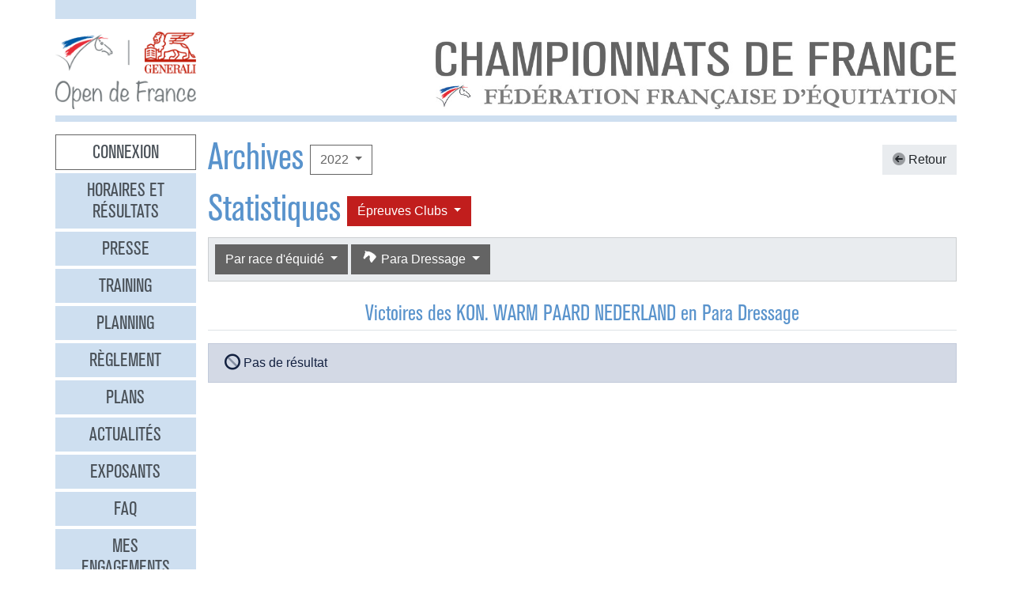

--- FILE ---
content_type: text/html
request_url: https://opendefrance.ffe.com/?cs=4.5d8cfd3225fe16d5670cdca177fffb4f2141221c311664173845f2803eaf329b82c64efb351ff79822d9e7932b9101ae0acac78340a3132602ecf96c0e20acaf4b49c1c52fee03e84d645b9fb41ddc68c35e476e3990f8a2ad8df6bd708d19523de693f770367fdd223943bb500f7e36ecedea8c9d27d12eab849a7a6b881c37fa0b
body_size: 5985
content:
  <!DOCTYPE html PUBLIC "-//W3C//DTD XHTML 1.0 Transitional//EN" "http://www.w3.org/TR/xhtml1/DTD/xhtml1-transitional.dtd">
<html>
    <head>
      <meta content="width=device-width, initial-scale=1" name="viewport" />
      <meta content="text/html; charset=iso-8859-1" http-equiv="Content-Type" />
      <meta content="Les championnats de France d'équitation 2026 à Lamotte-Beuvron, Poneys du 4 au 12 juillet, Clubs du 18 au 26 juillet" name="description" />
      <title>
        GENERALI Open de France 2026 - Archives
      </title>
      <link href="img/favicone.png" rel="icon" type="image/png" />
      <link href="/css/36/gof.css" rel="stylesheet" type="text/css" />
      <link href="/css/36/fontawesome-all.min.css" rel="stylesheet" type="text/css" />
      <link href="/css/36/ffe_disciplines.css" rel="stylesheet" type="text/css" />
      <script src="/js/jquery-1.10.3.min.js" type="text/javascript">
      </script>
      <script src="/js/bootstrap.bundle.min.js" type="text/javascript">
      </script>
      <script src="/js/jquery.freezeheader.js" type="text/javascript">
      </script>
      <script src="/js/gof.js" type="text/javascript">
      </script>
    </head>
    <body>
      <div class="modal" id="identification">
        <div class="modal-dialog">
          <div class="modal-content">
            <div class="modal-header">
              <h4 class="modal-title mb-0">
                Identification
              </h4>
              <button class="close" data-dismiss="modal" type="button">
                <i class="fal fa-times">
                </i>
              </button>
            </div>
            <div class="modal-body">
              <form action="https://www.telemat.org/FFE/sif/-login" class="form-inline" method="post" onsubmit="jQuery('[name=submit_ident] i', this).toggleClass('fa-sign-in fa-circle-notch fa-spin')">
                <input name="cs" type="hidden" value="4.[base64]" />
                <input class="form-control mr-1" name="login" placeholder="Identifiant" size="12" type="text" />
                <input class="form-control mr-1" name="passwd" placeholder="Mot de passe" size="12" type="password" />
                <button class="btn btn-primary" name="submit_ident" type="submit">
                  S'identifier 
                  <i class="far fa-fw fa-sign-in">
                  </i>
                </button>
              </form>
              <br />
            </div>
          </div>
        </div>
        <script>
          jQuery(function() {
})
        </script>
      </div>
      <div class="modal" id="modal-menu">
        <div class="modal-dialog">
          <div class="modal-content">
            <div class="menu list-group">
              <a class="list-group-item list-group-item-action border-0 text-center px-3 py-2 mb-2 mb-md-1 bg-secondary pointer cnx" data-target="#identification" data-toggle="modal" onclick="jQuery('#modal-menu').modal('hide')">Connexion</a>
              <a class="list-group-item list-group-item-action border-0 text-center px-3 py-2 mb-2 mb-md-1 bg-secondary" href="./?cs=4.a38cf7c5b55f1c0750aa4b3c2ab36c6fb1b1">Horaires et r&eacute;sultats</a>
              <a class="list-group-item list-group-item-action border-0 text-center px-3 py-2 mb-2 mb-md-1 bg-secondary" href="./?cs=4.429a07e645ed587421f3c0e86dc9f32ea5f7">Presse</a>
              <a class="list-group-item list-group-item-action border-0 text-center px-3 py-2 mb-2 mb-md-1 bg-secondary" href="./?cs=4.4c8fd215dba6d07cb4c4442f9dbf0ded92ce">Training</a>
              <a class="list-group-item list-group-item-action border-0 text-center px-3 py-2 mb-2 mb-md-1 bg-secondary" href="./?cs=4.5d985f4c2eda8f7ec5b3c90611b838aec4d6">Planning</a>
              <a class="list-group-item list-group-item-action border-0 text-center px-3 py-2 mb-2 mb-md-1 bg-secondary" href="./?cs=4.a08b60d90d4d83ade749c984c36c59ad9aae">R&egrave;glement</a>
              <a class="list-group-item list-group-item-action border-0 text-center px-3 py-2 mb-2 mb-md-1 bg-secondary" href="./?cs=4.539188e5d46d6ee198c12c91f98ad2c4fbda">Plans</a>
              <a class="list-group-item list-group-item-action border-0 text-center px-3 py-2 mb-2 mb-md-1 bg-secondary" href="./?cs=4.438a3d1684eb4db794c5ec64ef15df911a71">Actualit&eacute;s</a>
              <a class="list-group-item list-group-item-action border-0 text-center px-3 py-2 mb-2 mb-md-1 bg-secondary" href="./?cs=4.4a8bc16044d4e2e192fe6cf548ce02177433">Exposants</a>
              <a class="list-group-item list-group-item-action border-0 text-center px-3 py-2 mb-2 mb-md-1 bg-secondary" href="./?cs=4.b88e50fe3ab75525b3c82ed408bf52064551">FAQ</a>
              <a class="list-group-item list-group-item-action border-0 text-center px-3 py-2 mb-2 mb-md-1 bg-secondary" href="./?cs=4.7b8ca8c53da07555b231f660e7b1123e4b4c">Mes engagements</a>
              <a class="list-group-item list-group-item-action border-0 text-center px-3 py-2 mb-2 mb-md-1 bg-secondary" href="./?cs=4.ad8ca440ac788de3e7e8141acd8151c7309e">Statistiques</a>
              <a class="list-group-item list-group-item-action border-0 text-center px-3 py-2 mb-2 mb-md-1 bg-secondary" href="./?cs=4.b287ca88ac587ade60f5deab9bd1c1750d20">Boxes</a>
              <a class="list-group-item list-group-item-action border-0 text-center px-3 py-2 mb-2 mb-md-1 bg-secondary" href="./?cs=4.b09811a941fb8d7ac959c36cfafa1529e0a2">Parking</a>
              <a class="list-group-item list-group-item-action border-0 text-center px-3 py-2 mb-2 mb-md-1 bg-secondary" href="./?cs=4.a38bed75c5142934e5c0e043359ee1d1da18">Hébergement</a>
              <a class="list-group-item list-group-item-action border-0 text-center px-3 py-2 mb-2 mb-md-1 active" href="./?cs=4.b89af00498049e7c63f06f97f96ed6d7de13">Archives</a>
            </div>
            <div class="modal-footer">
              <button class="btn btn-light btn-sm" data-dismiss="modal" type="button">
                Fermer 
                <i class="fal fa-times">
                </i>
              </button>
            </div>
          </div>
        </div>
      </div>
      <div class="container-md px-0">
        <div class="row row-sm mb-3">
          <div class="col-md-3 col-lg-2">
            <div class="bg-secondary pt-3 pb-2">
            </div>
          </div>
        </div>
        <div class="row row-sm">
          <div class="col-5 col-sm-3 col-md-3 col-lg-2">
            <a class="ml-2 ml-md-0" href="/"><img alt="Generali Open de France" class="img-fluid d-block mx-auto" src="/img/2018/logo-gof.png" /></a>
          </div>
          <div class="col offset-sm-2 offset-lg-3 d-sm-flex">
            <div class="flex-fill d-flex flex-column justify-content-end align-items-end pr-2 pr-md-0">
              <img alt="Championnats de France 2026" class="img-fluid d-none d-sm-inline" src="/img/2019/titre.jpg" />
              <a class="btn btn-secondary d-md-none mt-2" data-target="#modal-menu" data-toggle="modal" href="javascript:void(0)">Entrer <i class="far fa-bars"></i></a>
            </div>
          </div>
        </div>
        <div class="mt-2 mb-3 bg-secondary p-1">
        </div>
        <div class="row row-sm">
          <div class="col-md-3 col-lg-2 d-none d-md-block">
            <div class="menu list-group">
              <a class="list-group-item list-group-item-action border-0 text-center px-3 py-2 mb-2 mb-md-1 bg-secondary pointer cnx" data-target="#identification" data-toggle="modal" onclick="jQuery('#modal-menu').modal('hide')">Connexion</a>
              <a class="list-group-item list-group-item-action border-0 text-center px-3 py-2 mb-2 mb-md-1 bg-secondary" href="./?cs=4.a38cf7c5b55f1c0750aa4b3c2ab36c6fb1b1">Horaires et r&eacute;sultats</a>
              <a class="list-group-item list-group-item-action border-0 text-center px-3 py-2 mb-2 mb-md-1 bg-secondary" href="./?cs=4.429a07e645ed587421f3c0e86dc9f32ea5f7">Presse</a>
              <a class="list-group-item list-group-item-action border-0 text-center px-3 py-2 mb-2 mb-md-1 bg-secondary" href="./?cs=4.4c8fd215dba6d07cb4c4442f9dbf0ded92ce">Training</a>
              <a class="list-group-item list-group-item-action border-0 text-center px-3 py-2 mb-2 mb-md-1 bg-secondary" href="./?cs=4.5d985f4c2eda8f7ec5b3c90611b838aec4d6">Planning</a>
              <a class="list-group-item list-group-item-action border-0 text-center px-3 py-2 mb-2 mb-md-1 bg-secondary" href="./?cs=4.a08b60d90d4d83ade749c984c36c59ad9aae">R&egrave;glement</a>
              <a class="list-group-item list-group-item-action border-0 text-center px-3 py-2 mb-2 mb-md-1 bg-secondary" href="./?cs=4.539188e5d46d6ee198c12c91f98ad2c4fbda">Plans</a>
              <a class="list-group-item list-group-item-action border-0 text-center px-3 py-2 mb-2 mb-md-1 bg-secondary" href="./?cs=4.438a3d1684eb4db794c5ec64ef15df911a71">Actualit&eacute;s</a>
              <a class="list-group-item list-group-item-action border-0 text-center px-3 py-2 mb-2 mb-md-1 bg-secondary" href="./?cs=4.4a8bc16044d4e2e192fe6cf548ce02177433">Exposants</a>
              <a class="list-group-item list-group-item-action border-0 text-center px-3 py-2 mb-2 mb-md-1 bg-secondary" href="./?cs=4.b88e50fe3ab75525b3c82ed408bf52064551">FAQ</a>
              <a class="list-group-item list-group-item-action border-0 text-center px-3 py-2 mb-2 mb-md-1 bg-secondary" href="./?cs=4.7b8ca8c53da07555b231f660e7b1123e4b4c">Mes engagements</a>
              <a class="list-group-item list-group-item-action border-0 text-center px-3 py-2 mb-2 mb-md-1 bg-secondary" href="./?cs=4.ad8ca440ac788de3e7e8141acd8151c7309e">Statistiques</a>
              <a class="list-group-item list-group-item-action border-0 text-center px-3 py-2 mb-2 mb-md-1 bg-secondary" href="./?cs=4.b287ca88ac587ade60f5deab9bd1c1750d20">Boxes</a>
              <a class="list-group-item list-group-item-action border-0 text-center px-3 py-2 mb-2 mb-md-1 bg-secondary" href="./?cs=4.b09811a941fb8d7ac959c36cfafa1529e0a2">Parking</a>
              <a class="list-group-item list-group-item-action border-0 text-center px-3 py-2 mb-2 mb-md-1 bg-secondary" href="./?cs=4.a38bed75c5142934e5c0e043359ee1d1da18">Hébergement</a>
              <a class="list-group-item list-group-item-action border-0 text-center px-3 py-2 mb-2 mb-md-1 active" href="./?cs=4.b89af00498049e7c63f06f97f96ed6d7de13">Archives</a>
            </div>
          </div>
          <div class="col-md-9 col-lg-10">
            <div class="px-2 px-md-0" id="page">
              <div class="d-flex align-items-center justify-content-between">
                <div class="d-flex align-items-center">
                  <h1>
                    Archives
                  </h1>
                  <div class="dropdown ml-2">
                    <button class="btn btn-outline-primary  dropdown-toggle" data-toggle="dropdown" type="button">
                      2022
                    </button>
                    <div class="dropdown-menu">
                      <a class="dropdown-item" href="./?cs=4.5d9a7db692f5e04d26c2dc067c74a1ac3bf2304738645772745f02810449a6f7f9d5">2025</a>
                      <a class="dropdown-item" href="./?cs=4.5c9af6b476713593b048d8f25cbbec21ee46304738645772745f02810449a6f7f9d5">2024</a>
                      <a class="dropdown-item" href="./?cs=4.5b9a436ce44ba788243d4c6efcc6761761b2304738645772745f02810449a6f7f9d5">2023</a>
                      <a class="dropdown-item active" href="./?cs=4.5a9a60e05ee5afeffc408b1ed5b999d95590304738645772745f02810449a6f7f9d5">2022</a>
                      <a class="dropdown-item" href="./?cs=4.529ae44134dd61da658fd7e319e4e0a8bcd3304738645772745f02810449a6f7f9d5">2019</a>
                      <a class="dropdown-item" href="./?cs=4.539a4f5c96fbbdaef4f7447b25990de0a4b7304738645772745f02810449a6f7f9d5">2018</a>
                      <a class="dropdown-item" href="./?cs=4.5c9a906c4cda7d0db50f3c2fe68cd58f01b1304738645772745f02810449a6f7f9d5">2017</a>
                      <a class="dropdown-item" href="./?cs=4.5d9aa125151e63fedccb1ec492c0d719d533304738645772745f02810449a6f7f9d5">2016</a>
                      <a class="dropdown-item" href="./?cs=4.5e9a0f5293637b09d4eff0552d9089b67cd0304738645772745f02810449a6f7f9d5">2015</a>
                      <a class="dropdown-item" href="./?cs=4.5f9a99515e0e1b7e4a4a5c6c35f345636c73304738645772745f02810449a6f7f9d5">2014</a>
                      <a class="dropdown-item" href="./?cs=4.589af056455e8faeb897561df85247473bb6304738645772745f02810449a6f7f9d5">2013</a>
                      <a class="dropdown-item" href="./?cs=4.599a10c1317c93980720d71e6bdeba887612304738645772745f02810449a6f7f9d5">2012</a>
                      <a class="dropdown-item" href="./?cs=4.5a9a9c9aec0fab3f8916cc545eacf6d14973304738645772745f02810449a6f7f9d5">2011</a>
                      <a class="dropdown-item" href="./?cs=4.5b9ac55216a3afee589274d2fba690e5f244304738645772745f02810449a6f7f9d5">2010</a>
                      <a class="dropdown-item" href="./?cs=4.539a2bb98c7d4b8d6955420d05016e8b7bec304738645772745f02810449a6f7f9d5">2009</a>
                      <a class="dropdown-item" href="./?cs=4.529ae698e076f7295d2363491558fa6ee73b304738645772745f02810449a6f7f9d5">2008</a>
                      <a class="dropdown-item" href="./?cs=4.5d9aa95ba7dc2bb6f8cbfd9f6980bb8abec6304738645772745f02810449a6f7f9d5">2007</a>
                      <a class="dropdown-item" href="./?cs=4.5c9a310ff6f159f96ac498a048d1927eaace304738645772745f02810449a6f7f9d5">2006</a>
                      <a class="dropdown-item" href="./?cs=4.5f9a4c90e0fa21c4652f42c91dc2606c8ac9304738645772745f02810449a6f7f9d5">2005</a>
                      <a class="dropdown-item" href="./?cs=4.5e9a6dd29f93bbe5cd6c815fa542f4f75e12304738645772745f02810449a6f7f9d5">2004</a>
                    </div>
                  </div>
                </div>
                <a class="btn btn-light" href="./?cs=4.[base64]"><i class="fad fa-arrow-circle-left"></i> Retour</a>
              </div>
              <div class="d-flex align-items-center">
                <h1>
                  Statistiques
                </h1>
                <div class="dropdown ml-2">
                  <button class="btn dropdown-toggle btn-clubs" data-toggle="dropdown" type="button">
                    &Eacute;preuves 
                    Clubs
                  </button>
                  <div class="dropdown-menu">
                    <a class="dropdown-item" href="./?cs=4.[base64]">&Eacute;preuves Poneys</a>
                    <a class="dropdown-item active" href="./?cs=4.[base64]">&Eacute;preuves Clubs</a>
                  </div>
                </div>
              </div>
              <div class="card bg-light mb-4">
                <div class="d-flex p-2" id="board-chpt-stats">
                  <div class="btn-group mr-1">
                    <button class="btn dropdown-toggle btn-primary" data-toggle="dropdown" type="button">
                      Par race d'&eacute;quid&eacute;
                    </button>
                    <div class="dropdown-menu">
                      <a class="dropdown-item" href="./?cs=4.5ebb5ecaca6b721b5f2e9a766d05c612e7037cc887ea9bd4bf5a23460601e100821c87ffe0cd4b20b99479e710415185b210800b11d55b9ba615b07ffeb0fd579ef46fb4f79d3249f0feecfcfd60de57ab5a8782c70a253cc005eaffef665c614d8c">Type de classement</a>
                      <div class="dropdown-divider">
                      </div>
                      <a class="dropdown-item" href="./?cs=4.59bbc60dfc9e49debf4d7cca83b3f6a8bb157cc887ea9bd4bf5a23460601e100821c87ffe0cd4b20b99479e710415185b210800b11d55b9ba615b07ffeb0fd579ef46fb4f79d3249f0feecfcfd60de57ab5a8782c70a253cc005eaffef665c614d8c">Par r&eacute;gion</a>
                      <a class="dropdown-item" href="./?cs=4.58bbef8fd8240e77e72252b1fedb5b5908457cc887ea9bd4bf5a23460601e100821c87ffe0cd4b20b99479e710415185b210800b11d55b9ba615b07ffeb0fd579ef46fb4f79d3249f0feecfcfd60de57ab5a8782c70a253cc005eaffef665c614d8c">Par d&eacute;partement</a>
                      <a class="dropdown-item" href="./?cs=4.8abbaa9ccc565cb9545d0f9edcc19a1082058d807a155c3e15fecb522a96f9c4bef4647d9544aed74a1d32a9c06133e7b415cd542a1801b1dcd9a3791dc592077f8a9af16a926ea214fa0c36f78b260b201637b5578093abc11842ed93c0520b3d32">Par club</a>
                      <a class="dropdown-item" href="./?cs=4.52bbef8ac4000f38f097d6bb41c5e53515677cc887ea9bd4bf5a23460601e100821c87ffe0cd4b20b99479e710415185b210800b11d55b9ba615b07ffeb0fd579ef46fb4f79d3249f0feecfcfd60de57ab5a8782c70a253cc005eaffef665c614d8c">National</a>
                      <a class="dropdown-item active" href="./?cs=4.87bb5a4aa9c53683fbac8079586e098200cf8d807a155c3e15fecb522a96f9c4bef4647d9544aed74a1d32a9c06133e7b415cd542a1801b1dcd9a3791dc592077f8a9af16a926ea214fa0c36f78b260b201637b5578093abc11842ed93c0520b3d32">Par race d'&eacute;quid&eacute;</a>
                    </div>
                  </div>
                  <div class="btn-group mr-1">
                    <button class="btn dropdown-toggle btn-primary" data-toggle="dropdown" type="button">
                      <i class="ffe-disc ffe-disc_13 ffe-lg" data-disc="13"></i> Para Dressage                           
                    </button>
                    <div class="dropdown-menu">
                      <a class="dropdown-item" href="./?cs=4.9cbbf2d863e80bd7d8761dc9855cd29cc9392331789fcbf04bdfa3f6ee0d75de9061f0f69de5aa0f1298cab6e454116b9de9966922ec8cba8d8cb6f0d65bc8b63102ac645b20ffb6141c8fadd0c325f82b94a409526feb96b4f56077c5e147b63bca">Toutes disciplines</a>
                      <div class="dropdown-divider">
                      </div>
                      <a class="dropdown-item" href="./?cs=4.[base64]"><i class="ffe-disc ffe-disc_01 ffe-xl text-disc-01" data-disc="01"></i> CSO                                     </a>
                      <a class="dropdown-item" href="./?cs=4.[base64]"><i class="ffe-disc ffe-disc_02 ffe-xl text-disc-02" data-disc="02"></i> CCE                                     </a>
                      <a class="dropdown-item" href="./?cs=4.[base64]"><i class="ffe-disc ffe-disc_03 ffe-xl text-disc-03" data-disc="03"></i> Dressage                                </a>
                      <a class="dropdown-item" href="./?cs=4.[base64]"><i class="ffe-disc ffe-disc_12 ffe-xl text-disc-12" data-disc="12"></i> Equifeel                                </a>
                      <a class="dropdown-item" href="./?cs=4.[base64]"><i class="ffe-disc ffe-disc_17 ffe-xl text-disc-17" data-disc="17"></i> Attelage                                </a>
                      <a class="dropdown-item" href="./?cs=4.[base64]"><i class="ffe-disc ffe-disc_23 ffe-xl text-disc-23" data-disc="23"></i> Tir à l arc à cheval                    </a>
                      <a class="dropdown-item" href="./?cs=4.[base64]"><i class="ffe-disc ffe-disc_32 ffe-xl text-disc-32" data-disc="32"></i> Endurance                               </a>
                      <a class="dropdown-item" href="./?cs=4.[base64]"><i class="ffe-disc ffe-disc_33 ffe-xl text-disc-33" data-disc="33"></i> Hunter                                  </a>
                      <a class="dropdown-item" href="./?cs=4.[base64]"><i class="ffe-disc ffe-disc_34 ffe-xl text-disc-34" data-disc="34"></i> TREC                                    </a>
                      <a class="dropdown-item" href="./?cs=4.[base64]"><i class="ffe-disc ffe-disc_45 ffe-xl text-disc-45" data-disc="45"></i> Western                                 </a>
                      <a class="dropdown-item" href="./?cs=4.[base64]"><i class="ffe-disc ffe-disc_15 ffe-xl text-disc-15" data-disc="15"></i> Ride and Run                            </a>
                      <a class="dropdown-item" href="./?cs=4.[base64]"><i class="ffe-disc ffe-disc_16 ffe-xl text-disc-16" data-disc="16"></i> Ride and Bike                           </a>
                      <a class="dropdown-item" href="./?cs=4.[base64]"><i class="ffe-disc ffe-disc_29 ffe-xl text-disc-29" data-disc="29"></i> Equifun                                 </a>
                      <a class="dropdown-item" href="./?cs=4.[base64]"><i class="ffe-disc ffe-disc_10 ffe-xl text-disc-10" data-disc="10"></i> Pony Games                              </a>
                      <a class="dropdown-item active" href="./?cs=4.[base64]"><i class="ffe-disc ffe-disc_13 ffe-xl text-disc-13" data-disc="13"></i> Para Dressage                           </a>
                      <a class="dropdown-item" href="./?cs=4.[base64]"><i class="ffe-disc ffe-disc_21 ffe-xl text-disc-21" data-disc="21"></i> Travail a pied                          </a>
                      <a class="dropdown-item" href="./?cs=4.[base64]"><i class="ffe-disc ffe-disc_36 ffe-xl text-disc-36" data-disc="36"></i> Mini Open                               </a>
                    </div>
                  </div>
                </div>
              </div>
              <h3 class="border-bottom pb-1 text-center mb-3">
                <span id="titre_quoi">Victoires</span> des KON. WARM PAARD NEDERLAND en Para Dressage                           
              </h3>
              <div class="chpt-classement">
                <div class="alert alert-info">
                  <i class="fad fa-ban fa-lg fa-lg">
                  </i>
                   Pas de résultat
                </div>
              </div>
            </div>
          </div>
        </div>
        <div class="bg-secondary p-2 my-2 text-right">
          <span class="d-none d-md-inline">Restez connectés </span>
          <a class="btn btn-link" href="http://www.facebook.com/pages/GENERALI-OPEN-DE-FRANCE-Page-Officielle/150649951669778" target="_blank"><i class="fab fa-facebook couleur-facebook fa-2x"></i></a>
          <a class="btn btn-link" href="https://www.instagram.com/generali.opendefrance/" target="_blank"><i class="fab fa-instagram couleur-instagram fa-2x"></i></a>
          <a class="btn btn-link" href="https://www.ffe.com" target="_blank"><img alt="FFE" src="/img/2019/logo-ffe.png" title="FFE" /></a>
          <a class="btn btn-link" href="https://www.ffe.com/parc" target="_blank"><img alt="Parc équestre fédéral" src="/img/2019/logo-parc.png" title="Parc équestre fédéral" /></a>
          <a class="btn btn-link" href="https://www.generali.fr" target="_blank"><img alt="Generali" src="/img/2019/logo-generali.png" title="Generali" /></a>
          <a class="btn btn-link" href="http://www.regioncentre.fr" target="_blank"><img alt="Région Centre" src="/img/2017/logo-regioncentre.jpg" title="Région Centre" /></a>
          <a class="btn btn-link" href="http://www.le-loir-et-cher.fr" target="_blank"><img alt="Loir et Cher" src="/img/2019/logo-loiretcher.png" title="Loir et Cher" /></a>
        </div>
      </div>
      <div id="credits">
        <a href="http://sports.eii.fr" target="_blank">R&eacute;alisation <span class="nom e2i">SAS</span><img src="img/logo_e2i_sports.png" style="vertical-align:middle;" /></a>
         &mdash; 
        <a class="pointer" data-target="#identification" data-toggle="modal">Connexion</a>
         &mdash; 
        <a href="./?cs=4.548c0e66b01bed30fc286c7674355c1045599001a7b9eb469d332522f2b7abcfa599">Mentions légales</a>
         &mdash; 
        <a href="https://www.ffe.com/rgpd" target="_blank">Politique de confidentialité</a>
      </div>
      <script>
        var _paq = window._paq = window._paq || [];
                      // tracker methods like 'setCustomDimension' should be called before 'trackPageView'
                      _paq.push(['trackPageView']);
                      _paq.push(['enableLinkTracking']);
                      (function() {
                          var u='https://matomo.ffe.com/';
                          _paq.push(['setTrackerUrl', u+'matomo.php']);
                          _paq.push(['setSiteId', '14']);
                          var d=document, g=d.createElement('script'), s=d.getElementsByTagName('script')[0];
                          g.async=true; g.src=u+'matomo.js'; s.parentNode.insertBefore(g,s);
                      })();
      </script>
    </body>
  </html>
